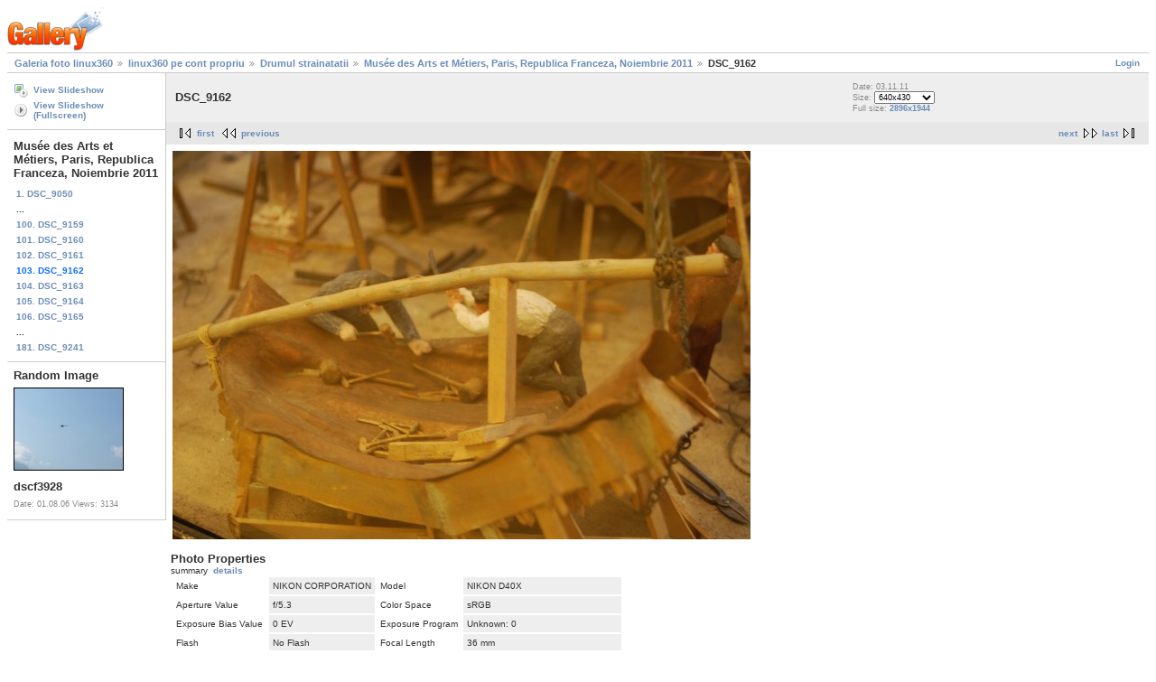

--- FILE ---
content_type: text/html; charset=UTF-8
request_url: http://gallery.linux360.ro/v/pe-cont-propriu/drumul-strainatatii/paris-google/DSC_9162.JPG.html
body_size: 8538
content:
<!DOCTYPE html PUBLIC "-//W3C//DTD XHTML 1.0 Strict//EN" "http://www.w3.org/TR/xhtml1/DTD/xhtml1-strict.dtd">
<html lang="en-US" xmlns="http://www.w3.org/1999/xhtml">
<head>
<link rel="stylesheet" type="text/css" href="/main.php?g2_view=imageframe.CSS&amp;g2_frames=solid%7Cnone"/>

<link rel="stylesheet" type="text/css" href="/modules/core/data/gallery.css"/>
<link rel="stylesheet" type="text/css" href="/modules/icons/iconpacks/silk/icons.css"/>
<meta http-equiv="Content-Type" content="text/html; charset=UTF-8"/>
<title>DSC_9162</title>
<link rel="stylesheet" type="text/css" href="/themes/matrix/theme.css"/>
</head>
<body class="gallery">
<div id="gallery" class="safari">
<div id="gsHeader">
<a href="/main.php"><img src="/images/galleryLogo_sm.gif"
width="107" height="48" alt=""/></a>
</div>
<div id="gsNavBar" class="gcBorder1">
<div class="gbSystemLinks">
<span class="block-core-SystemLink">
<a href="/main.php?g2_view=core.UserAdmin&amp;g2_subView=core.UserLogin&amp;g2_return=%2Fv%2Fpe-cont-propriu%2Fdrumul-strainatatii%2Fparis-google%2FDSC_9162.JPG.html%3F">Login</a>
</span>



</div>
<div class="gbBreadCrumb">
<div class="block-core-BreadCrumb">
<a href="/main.php?g2_highlightId=46665" class="BreadCrumb-1">
Galeria foto linux360</a>
<a href="/v/pe-cont-propriu/?g2_highlightId=48642" class="BreadCrumb-2">
linux360 pe cont propriu</a>
<a href="/v/pe-cont-propriu/drumul-strainatatii/?g2_highlightId=92295" class="BreadCrumb-3">
Drumul strainatatii</a>
<a href="/v/pe-cont-propriu/drumul-strainatatii/paris-google/?g2_highlightId=92601" class="BreadCrumb-4">
Musée des Arts et Métiers, Paris, Republica Franceza, Noiembrie 2011</a>
<span class="BreadCrumb-5">
DSC_9162</span>
</div>
</div>
</div>
<table width="100%" cellspacing="0" cellpadding="0">
<tr valign="top">
<td id="gsSidebarCol">
<div id="gsSidebar" class="gcBorder1">

<div class="block-core-ItemLinks gbBlock">
<a href="/v/pe-cont-propriu/drumul-strainatatii/paris-google/DSC_9162.JPG/slideshow.html" class="gbAdminLink gbLink-slideshow_Slideshow">View Slideshow</a>
<a href="/v/pe-cont-propriu/drumul-strainatatii/paris-google/DSC_9162.JPG/slideshowapplet.html" class="gbAdminLink gbLink-slideshowapplet_SlideshowApplet">View Slideshow (Fullscreen)</a>
</div>


<div class="block-core-PeerList gbBlock">
<h3 class="parent"> Musée des Arts et Métiers, Paris, Republica Franceza, Noiembrie 2011 </h3>
<a href="/v/pe-cont-propriu/drumul-strainatatii/paris-google/DSC_9050.JPG.html">
1. DSC_9050
</a>
<span class="neck">...</span>
<a href="/v/pe-cont-propriu/drumul-strainatatii/paris-google/DSC_9159.JPG.html">
100. DSC_9159
</a>
<a href="/v/pe-cont-propriu/drumul-strainatatii/paris-google/DSC_9160.JPG.html">
101. DSC_9160
</a>
<a href="/v/pe-cont-propriu/drumul-strainatatii/paris-google/DSC_9161.JPG.html">
102. DSC_9161
</a>
<span class="current">
103. DSC_9162
</span>
<a href="/v/pe-cont-propriu/drumul-strainatatii/paris-google/DSC_9163.JPG.html">
104. DSC_9163
</a>
<a href="/v/pe-cont-propriu/drumul-strainatatii/paris-google/DSC_9164.JPG.html">
105. DSC_9164
</a>
<a href="/v/pe-cont-propriu/drumul-strainatatii/paris-google/DSC_9165.JPG.html">
106. DSC_9165
</a>
<span class="neck">...</span>
<a href="/v/pe-cont-propriu/drumul-strainatatii/paris-google/DSC_9241.JPG.html">
181. DSC_9241
</a>
</div>


<div class="block-imageblock-ImageBlock gbBlock">
<div class="one-image">
<h3> Random Image </h3>


<a href="/v/linux360-freestanding/fugue-erdely/fugue-bran/dscf3928.jpg.html">

<img src="/d/53258-2/dscf3928.jpg" width="120" height="90" id="IFid1" class="ImageFrame_solid" alt="dscf3928"/>
 </a> 

<h4 class="giDescription">
dscf3928
</h4>
<p class="giInfo">
<span class="summary">
Date: 01.08.06
</span>
<span class="summary">
Views: 3134
</span>
</p>
</div>
</div>

</div>
</td>
<td>
<div id="gsContent">
<div class="gbBlock gcBackground1">
<table width="100%">
<tr>
<td>
<h2> DSC_9162 </h2>
</td>
<td style="width: 30%">
<div class="block-core-ItemInfo giInfo">
<div class="date summary">
Date: 03.11.11
</div>
</div>
<div class="block-core-PhotoSizes giInfo">
Size: 
<select onchange="if (this.value) { newLocation = this.value; this.options[0].selected = true; location.href= newLocation; }">
<option value="/v/pe-cont-propriu/drumul-strainatatii/paris-google/DSC_9162.JPG.html?g2_imageViewsIndex=0" selected="selected">
640x430
</option>
<option value="/v/pe-cont-propriu/drumul-strainatatii/paris-google/DSC_9162.JPG.html?g2_imageViewsIndex=1">
2896x1944
</option>
</select>
<br/>
Full size: 
<a href="/v/pe-cont-propriu/drumul-strainatatii/paris-google/DSC_9162.JPG.html?g2_imageViewsIndex=1">
2896x1944

</a>
<br/>
</div>
</td>
</tr>
</table>
</div>
<div class="gbBlock gcBackground2 gbNavigator">
<div class="block-core-Navigator">
<div class="next-and-last">
    <a href="/v/pe-cont-propriu/drumul-strainatatii/paris-google/DSC_9163.JPG.html" class="next">next</a><a href="/v/pe-cont-propriu/drumul-strainatatii/paris-google/DSC_9241.JPG.html" class="last">last</a>
</div>
<div class="first-and-previous">
<a href="/v/pe-cont-propriu/drumul-strainatatii/paris-google/DSC_9050.JPG.html" class="first">first</a>    <a href="/v/pe-cont-propriu/drumul-strainatatii/paris-google/DSC_9161.JPG.html" class="previous">previous</a>
</div>
</div>
</div>
<div id="gsImageView" class="gbBlock">
<a href="/v/pe-cont-propriu/drumul-strainatatii/paris-google/DSC_9162.JPG.html?g2_imageViewsIndex=1">
<img src="/d/92603-2/DSC_9162.JPG" width="640" height="430" alt="DSC_9162"/>
</a></div>
  
<script type="text/javascript">
// <![CDATA[
function exifSwitchDetailMode(num, itemId, mode) {
url = '/main.php?g2_view=exif.SwitchDetailMode&g2_itemId=__ITEMID__&g2_mode=__MODE__&g2_blockNum=__NUM__';
document.getElementById('ExifInfoLabel' + num).innerHTML =
'Loading..';

YAHOO.util.Connect.asyncRequest('GET',
url.replace('__ITEMID__', itemId).replace('__MODE__', mode).replace('__NUM__', num),
{success: handleExifResponse, failure: handleExifFail, argument: num}, null);
return false;
}
function handleExifResponse(http) {
document.getElementById('ExifInfoBlock' + http.argument).innerHTML = http.responseText;
}
function handleExifFail(http) {
document.getElementById('ExifInfoLabel' + http.argument).innerHTML = '';
}
// ]]>
</script>
<div id="ExifInfoBlock1" class="block-exif-ExifInfo">
<h3> Photo Properties </h3>
<div>summary&nbsp;&nbsp;<a href="/main.php?g2_controller=exif.SwitchDetailMode&amp;g2_mode=detailed&amp;g2_return=%2Fv%2Fpe-cont-propriu%2Fdrumul-strainatatii%2Fparis-google%2FDSC_9162.JPG.html%3F" onclick="return exifSwitchDetailMode(1,92601,'detailed')">details</a><span id="ExifInfoLabel1" style="padding-left:1.5em"></span></div>
<table class="gbDataTable">
<tr>
<td class="gbEven">
Make
</td>
<td class="gbOdd">
NIKON CORPORATION
</td>
<td class="gbEven">
Model
</td>
<td class="gbOdd">
NIKON D40X
</td>
</tr>
<tr>
<td class="gbEven">
Aperture Value
</td>
<td class="gbOdd">
f/5.3
</td>
<td class="gbEven">
Color Space
</td>
<td class="gbOdd">
sRGB
</td>
</tr>
<tr>
<td class="gbEven">
Exposure Bias Value
</td>
<td class="gbOdd">
0 EV
</td>
<td class="gbEven">
Exposure Program
</td>
<td class="gbOdd">
Unknown: 0
</td>
</tr>
<tr>
<td class="gbEven">
Flash
</td>
<td class="gbOdd">
No Flash
</td>
<td class="gbEven">
Focal Length
</td>
<td class="gbOdd">
36 mm
</td>
</tr>
<tr>
<td class="gbEven">
ISO
</td>
<td class="gbOdd">
400
</td>
<td class="gbEven">
Metering Mode
</td>
<td class="gbOdd">
Multi-Segment
</td>
</tr>
<tr>
<td class="gbEven">
Shutter Speed Value
</td>
<td class="gbOdd">
0.4 sec
</td>
<td class="gbEven">
Date/Time
</td>
<td class="gbOdd">
Thu 03 Nov 2011 01:43:23 PM EET
</td>
</tr>
</table>
</div>

<div class="gbBlock gcBackground2 gbNavigator">
<div class="block-core-Navigator">
<div class="next-and-last">
    <a href="/v/pe-cont-propriu/drumul-strainatatii/paris-google/DSC_9163.JPG.html" class="next">next</a><a href="/v/pe-cont-propriu/drumul-strainatatii/paris-google/DSC_9241.JPG.html" class="last">last</a>
</div>
<div class="first-and-previous">
<a href="/v/pe-cont-propriu/drumul-strainatatii/paris-google/DSC_9050.JPG.html" class="first">first</a>    <a href="/v/pe-cont-propriu/drumul-strainatatii/paris-google/DSC_9161.JPG.html" class="previous">previous</a>
</div>
</div>
</div>

  

</div>
</td>
</tr>
</table>
<div id="gsFooter">

<a href="http://gallery.sourceforge.net"><img src="/images/gallery.gif" alt="Powered by Gallery v2.3" title="Powered by Gallery v2.3" style="border-style: none" width="80" height="15"/></a>


</div>
  </div>


</body>
</html>